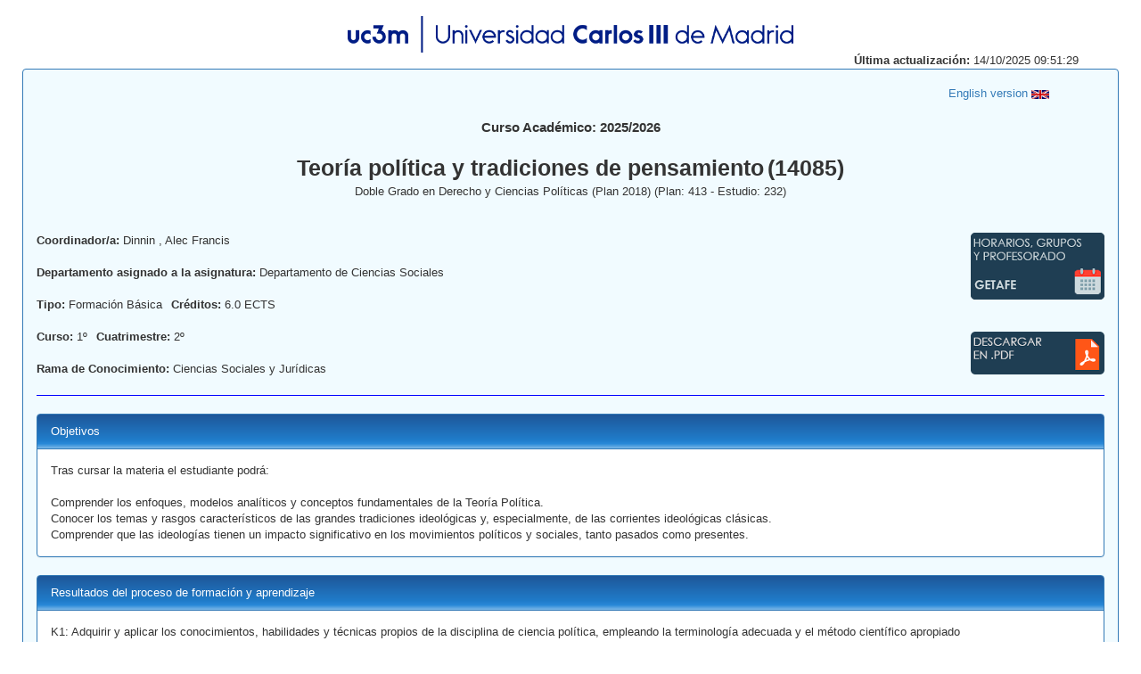

--- FILE ---
content_type: text/html;charset=UTF-8
request_url: https://aplicaciones.uc3m.es/cpa/generaFicha?est=232&plan=413&asig=14085&idioma=1
body_size: 14417
content:
<html>
  <head>
    <META http-equiv="Content-Type" content="text/html; charset=UTF-8">
    <meta http-equiv="content-type" content="text/html; charset=UTF-8">
    <link rel="stylesheet" type="text/css" href="/cpa/web/bootstrap-3.3.7-dist/css/bootstrap.min.css">
    <link rel="stylesheet" type="text/css" href="https://cdnjs.cloudflare.com/ajax/libs/font-awesome/4.7.0/css/font-awesome.min.css">
    <link rel="stylesheet" type="text/css" href="//aplicaciones.uc3m.es/web/css/adysaplicaciones.css">
    <link rel="stylesheet" type="text/css" href="/cpa/web/css/reina_responsive.css">
    <script src="/cpa/web/js/jquery-1.5.2.min.js" type="text/javascript"></script>
    <title>Ficha</title>
    <script type="text/javascript">
	$(document).ready (function() {
	//ajustar el tamaño de los textarea al texto que contienen
	$.each($('textarea'),function(i,val){		
		var textarea = $(this)[0];
		//$(this).css({'font-family':'Verdana,Arial,Helvetica,sans-serif','font-size':'1.1em'});
		$(this).height(0).height(this.scrollHeight);		
	});
});
</script>
  </head>
  <body>
    <center>
      <div class="container">
        <div class="row">
          <br>
        </div>
        <div class="row justify-content-md-center">
          <center>
            <span><img width="500" height="41" src="/cpa/web/imagenes/acronimo_nombre.png"></span>
          </center>
        </div>
        <div class="row">
          <div class="col-xs-12 col-lg-12 col-xl-12 text-right">
            <strong>&Uacute;ltima actualizaci&oacute;n: </strong>14/10/2025 09:51:29</div>
        </div>
      </div>
    </center>
    <div class="panel panel-primary contenedor_general">
      <div class="container-fluid">
        <div class="row">
          <br>
        </div>
        <div class="row">
          <div class="col-xs-10 col-lg-10 col-xl-10"></div>
          <div class="col-xs-2 col-lg-2 col-xl-2">
            <a href="https://aplicaciones.uc3m.es/cpa/generaFicha?est=232&amp;anio=2025&amp;plan=413&amp;asig=14085&amp;idioma=2"><span>English version <img height="10" width="20" src="https://aplicaciones.uc3m.es/recursos/banderas/pais826.gif"></span></a>
          </div>
        </div>
        <div class="row">
          <br>
        </div>
        <div class="row justify-content-md-center">
          <div class="col">
            <center>
              <div class="anio">Curso Acad&eacute;mico: 2025/2026</div>
            </center>
          </div>
        </div>
        <div class="row">
          <br>
        </div>
        <div class="row justify-content-md-center">
          <div class="col">
            <center>
              <div class="asignatura">Teor&iacute;a pol&iacute;tica y tradiciones de pensamiento</div>
              <div class="asignatura">(14085)</div>
            </center>
          </div>
        </div>
        <div class="row">
          <div class="col-xs-2 col-lg-2 col-xl-2"></div>
          <div class="col-xs-8 col-lg-8 col-xl-8">
            <center>Doble Grado en Derecho y Ciencias Pol&iacute;ticas (Plan 2018) (Plan: 413 - Estudio: 232) </center>
          </div>
          <div class="col-xs-2 col-lg-2 col-xl-2"></div>
        </div>
        <div class="row">
          <div class="col-xs-2 col-lg-2 col-xl-2"></div>
          <div class="col-xs-9 col-lg-8 col-xl-8">
            <center></center>
          </div>
          <div class="col-xs-2 col-lg-2 col-xl-2"></div>
        </div>
        <div class="row">
          <br>
          <br>
        </div>
        <div class="row justify-content-around">
          <div class="col-xs-7 col-lg-7 col-xl-7">
            <div class="row">
              <div class="col izquierda separar_imgs_mas">
                <strong>Coordinador/a: </strong>Dinnin  , Alec Francis</div>
            </div>
            <div class="row">
              <br>
            </div>
            <div class="row">
              <div class="col-xs-12 col-lg-12 col-xl-12">
                <strong>Departamento asignado a la asignatura: </strong>Departamento de Ciencias Sociales</div>
            </div>
            <div class="row">
              <br>
            </div>
            <div class="container-fluid">
              <div class="row">
                <div class="col izquierda">
                  <strong>Tipo: </strong>Formaci&oacute;n B&aacute;sica</div>
                <div class="col izquierda separar_imgs">
                  <strong>Cr&eacute;ditos: </strong>6.0 ECTS							
						</div>
              </div>
            </div>
            <div class="row">
              <br>
            </div>
            <div class="container-fluid">
              <div class="row">
                <div class="col izquierda">
                  <strong>Curso: </strong>1&ordm;</div>
                <div class="col izquierda separar_imgs">
                  <strong>Cuatrimestre: </strong>2&ordm;</div>
              </div>
            </div>
            <div class="row">
              <br>
            </div>
            <div class="row">
              <div class="col-xs-8 col-lg-8 col-xl-8">
                <strong>Rama de Conocimiento: </strong>Ciencias Sociales y Jur&iacute;dicas</div>
              <div class="col-xs-2 col-lg-2 col-xl-2"></div>
            </div>
          </div>
          <div class="col-xs-5 col-lg-5 col-xl-5">
            <div class="row">
              <div class="col-xs-12 col-lg-12 col-xl-12">
                <a target="blank" href="https://aplicaciones.uc3m.es/consultaHorarios/porAsignatura.htm?ano=2025&amp;centro=1&amp;plan=413&amp;asignatura=14085&amp;idioma=es"><img class="pull-right separar_imgs" src="/cpa/web/imagenes/boton_horarios_1_1.png"></a>
              </div>
            </div>
            <div class="row">
              <br>
            </div>
            <div class="row">
              <br>
            </div>
            <div class="row">
              <div class="col-xs-12 col-lg-12 col-xl-12">
                <a target="blank" href="https://aplicaciones.uc3m.es/cpa/cpa/generaFichaPDF?ano=2025&amp;plan=413&amp;asignatura=14085&amp;idioma=1"><img class="pull-right separar_imgs" src="/cpa/web/imagenes/boton_pdf_1.png"></a><a target="blank" href=""><img class="pull-right separar_imgs" src=""></a><a target="blank" href=""><img class="pull-right separar_imgs" src=""></a>
              </div>
            </div>
          </div>
        </div>
      </div>
      <hr class="barra">
      <div class="panel panel-primary apartado">
        <div class="panel-heading degradado">Objetivos<a class="enlace_competencias" target="blank" href=""></a>
        </div>
        <div class="panel-body">
          <div class="tarea">Tras cursar la materia el estudiante podrá:

Comprender los enfoques, modelos analíticos y conceptos fundamentales de la Teoría Política.
Conocer los temas y rasgos característicos de las grandes tradiciones ideológicas y, especialmente, de las corrientes ideológicas clásicas.
Comprender que las ideologías tienen un impacto significativo en los movimientos políticos y sociales, tanto pasados como presentes.
</div>
        </div>
      </div>
      <div class="panel panel-primary apartado">
        <div class="panel-heading degradado">Resultados del proceso de formaci&oacute;n y aprendizaje</div>
        <div class="panel-body">
          <div class="tarea">K1: Adquirir y aplicar los conocimientos, habilidades y técnicas propios de la disciplina de ciencia política, empleando la terminología adecuada y el método científico apropiado 
K2: Conocer los principios y valores democráticos y de desarrollo sostenible, en particular, el respeto a los derechos humanos y derechos fundamentales, a la igualdad de género y no discriminación, a los principios de accesibilidad universal y cambio climático. 
K6: Conocer las principales corrientes de la Filosofía política, las principales teorías e ideologías políticas contemporáneas y las vinculadas a los movimientos políticos actuales 
K8: Reconocer la dimensión histórica de los procesos políticos y sociales y explicarlos en función de ello
C2: Identificar, comprender y saber emplear los principales enfoques y marcos teóricos y conceptuales de las distintas áreas de especialidad y las subdisciplinas de la ciencia política
S1: Ser capaz de debatir y formular razonamientos críticos, empleando para ello terminología precisa y recursos especializados, sobre los fenómenos políticos
</div>
        </div>
      </div>
      <div class="panel panel-primary apartado">
        <div class="panel-heading degradado">Descripci&oacute;n de contenidos: Programa</div>
        <div class="panel-body">
          <div class="tarea">
Tema I: ENFOQUES TEÓRICO METODOLÓGICOS DE LA TEORÍA POLÍTICA Y DE LA HISTORIA DE LAS IDEAS POLÍTICAS
         Ideología e ideologías políticas
         Tareas, enfoques y funciones de la teoría política

Tema II: LIBERALISMO
	Origen y evolución histórica
	Liberalismo clásico: rasgos y pensadores fundamentales
	Liberalismo contemporáneo: rasgos y pensadores fundamentales


Tema III: CONSERVADURISMO
        Origen y evolución histórica
	Conservadurismo clásico: rasgos y pensadores fundamentales
       Neoconservadurismo y perspectivas conservadoras contemporáneas: rasgos y pensadores fundamentales

Tema IV: SOCIALISMO 
	Origen y evolución histórica
	Socialismo clásico: rasgos y pensadores fundamentales
	Marxismo: rasgos fundamentales
	Socialismo contemporáneo. Variantes ideológicas. Rasgos y pensadores fundamentales

Tema VI: TRADICIONES EXTREMAS DE PENSAMIENTO
	Racismo, colonialismo, imperialismo, fundamentalismo, totalitarismo
	Origen y evolución histórica
	Rasgos y pensadores fundamentales
</div>
        </div>
      </div>
      <div class="panel panel-primary apartado">
        <div class="panel-heading degradado">Actividades formativas, metodolog&iacute;a a utilizar y r&eacute;gimen de tutor&iacute;as</div>
        <div class="panel-body">
          <div class="tarea">El curso contará con exposiciones teóricas y clases prácticas. 
Se pretende implicar de manera activa al estudiante en el proceso de aprendizaje ofreciéndole herramientas para que 
pueda argumentar, debatir e intercambiar opiniones sobre la base de los temas del programa y las lecturas indicadas.
 Se estimulará continuamente la comparación entre autores e ideologías, desarrollados en los ejes temáticos
 del programa.
Se trabajará directamente con textos clásicos de la teoría y las ideologías políticas, poniendo especial énfasis 
en su conexión con las circunstancias históricas, sociales y políticas en las que se generaron. 
Asimismo, los estudiantes profundizarán en el conocimiento de alguna ideología. Buscarán sus raíces, 
la justificarán, estudiarán a algún autor que la defienda, subrayarán sus diferencias y sus coincidencias 
más notables con otras ideologías y ejemplificarán su presencia en fenómenos políticos concretos.
Siempre que sea posible se complementarán las exposiciones del profesor con material audiovisual

Los créditos ECTS de esta asignatura se podrán distribuir con arreglo a las siguientes actividades formativas:

	Exposiciones teóricas por parte del profesor.
	Tutorías para solventar dudas y para guiar a los alumnos en su trabajo de investigación.
	Trabajo tanto en modalidad individual como colectiva que implica realización de las lecturas obligatorias, delimitación
        del tema de análisis, planteamiento de objetivos y organización de los contenidos, búsqueda bibliográfica,
        redacción de la memoria y correcciones sucesivas de acuerdo a las indicaciones del profesor.
	Exposiciones orales por grupos de alumnos.

</div>
        </div>
      </div>
      <div class="panel panel-primary apartado">
        <div class="panel-heading degradado">Sistema de evaluaci&oacute;n</div>
        <div class="panel-body">
          <ul>
            <li>Peso porcentual del Examen/Prueba Final&nbsp;40</li>
            <li>Peso porcentual del resto de la evaluaci&oacute;n&nbsp;60</li>
          </ul>
          <br>
          <a target="blank" href="https://aplicaciones.uc3m.es/web/reina/CALENDARIO_EVAL_CONTINUA/Idioma_1/2025/232.14085.pdf">Calendario de Evaluaci&oacute;n Continua</a>
          <br>
          <br>
          <textarea readonly>El estudiante realizar&aacute; un examen que permita al profesor valorar sus conocimientos sobre el temario de la asignatura (incluidas las lecturas obligatorias). Este examen constituye un 40 % de la nota final. Este examen puede ser uno solo a final del curso o dividirse en dos o m&aacute;s partes partes. Cuando el examen sea online, el profesor podr&aacute; verificar los conocimientos expuestos en dicho examen mediante una prueba oral complementaria. Para superar la asignatura es obligatorio superar el examen y superar la evaluaci&oacute;n continua.

La evaluaci&oacute;n continua podr&aacute; consistir en ejercicios realizados en clase; realizaci&oacute;n de lecturas obligatorias; test sobre las lecturas o sobre los  contenidos del programa; exposiciones orales por parte del alumno donde se valora su capacidad para argumentar, su creatividad y su claridad; demostraci&oacute;n de la comprensi&oacute;n de textos b&aacute;sicos y de la asociaci&oacute;n de ideas y conceptos; capacidad de trabajo individual y en grupo, actitud de compromiso y responsabilidad del estudiante. Todo ello constituye un 60% de la nota final.

La asistencia en la evaluaci&oacute;n continua es obligatoria. Una inasistencia reiterada y sin justificar puede ser motivo de una nota suspensa. La inasistencia por aislamiento preventivo  o cuarentena por causa COVID se considera motivo justificado.

La evaluaci&oacute;n extraordinaria para el curso consistir&aacute; en un solo examen, cuya evaluaci&oacute;n representar&aacute; el 100% de la nota final obtenida. 
</textarea>
          <br>
          <a target="blank" href="https://www.uc3m.es/ss/Satellite?blobcol=urldata&amp;blobheader=application%2Fpdf&amp;blobheadername1=Content-Disposition&amp;blobheadername2=Cache-Control&amp;blobheadervalue1=inline%3B+filename%3D%22Normativa_reguladora_de_los_procesos_de_evaluaci%C3%B3n_continua_en_los_estudios_de_Grado%2C_aprobada_por_el_Consejo_de_Gobierno_en_sesi%C3%B3n_de_31_de_mayo_de_2011.pdf%22&amp;blobheadervalue2=private&amp;blobkey=id&amp;blobtable=MungoBlobs&amp;blobwhere=1371546236347&amp;ssbinary=true">Convocatoria extraordinaria: normativa</a>
        </div>
      </div>
      <div class="panel panel-primary apartado">
        <div class="panel-heading degradado">Bibliograf&iacute;a b&aacute;sica</div>
        <div class="panel-body">
          <ul>
            <li> Abell&aacute;n, J. (2012), Pol&iacute;tica, Madrid, Alianza.. .. .. </li>
            <li>Anton Mell&oacute;n, J. (coord.),. Las ideas pol&iacute;ticas en el siglo XXI. Barcelona, Ariel, 2002.. </li>
            <li>Ant&oacute;n Mell&oacute;n, J. y Torrens X. (eds.) (2021). Ideolog&iacute;as y movimientos pol&iacute;ticos contempor&aacute;neos. Barcelona, Ariel.. </li>
            <li>Arendt, H. [1951], Los or&iacute;genes del totalitarismo, diversas editoriales. .. .. </li>
            <li>Baradat, L. y Phillips, J. (eds.) (2017). Political Ideologies: Their Origins and Impact,. London &amp; New York, Routledge.. </li>
            <li>Bellamy, R. (1999),. &laquo;Liberalism&raquo;, en R. Eatwell y A. Wright, Contemporary Political Ideologies.. London, Routledge. </li>
            <li>Bentham, J. [1777], Fragmentos sobre el gobierno, diversas editoriales. .. .. </li>
            <li>Berlin, I., (1988),. Cuatro ensayos sobre la libertad.. Madrid, Alianza.. </li>
            <li>Bernstein, E. [1889], Las premisas del socialismo y las tareas de la socialdemocracia, diversas editoriales. .. .. </li>
            <li>Bravo, G.M., (1976), Historia del socialismo: 1789-1844, el pensamiento socialista antes de Marx, Barcelona, Ariel..  .  . </li>
            <li>Brunkhorst, H.. Introducci&oacute;n a la historia de las ideas pol&iacute;ticas.. Madrid, Biblioteca Nueva, 2004.. </li>
            <li>Burke, E. (1996), Escritos Pol&iacute;ticos, M&eacute;xico, Fondo de Cultura Econ&oacute;mica. .. .. </li>
            <li>Burke, Edmund [1790], Reflexiones sobre la Revoluci&oacute;n francesa. .. diversas editoriales. </li>
            <li>Ch&acirc;telet, F. y otros,. Historia del pensamiento pol&iacute;tico,. Madrid, Tecnos, 1987.. </li>
            <li>Cole, G.D.H., (1957). Historia del pensamiento socialista, siete vol&uacute;menes,. M&eacute;xico, Fondo de Cultura Econ&oacute;mica.. </li>
            <li>Col&aacute;s A. (2009), Imperio, Madrid, Alianza.. .. .. </li>
            <li>Constant, B. (1989), La libertad de los antiguos comparada con la de los modernos, CEPC, Madrid..  .  . </li>
            <li>Constant, Benjamin [1819], La libertad de los antiguos comparada con la de los modernos.  ..  Conferencia, se encuentra en l&iacute;nea.. </li>
            <li>C&eacute;saire, Aime (2006 []1955), Discurso sobre el colonialismo, Madrid: Akal. ... ... </li>
            <li>Dalmacio Negro. Lo que Europa debe al Cristianismo. Uni&oacute;n Editorial. 2013</li>
            <li>Delgado Fern&aacute;ndez Santiago y Jim&eacute;nez-D&iacute;az Jos&eacute; Francisco (eds.) (2021) . Ideas pol&iacute;ticas para un mundo en crisis. De la Ilustraci&oacute;n al siglo XX. Granada: Comares... </li>
            <li>Donoso Cort&eacute;s, J. [1851], Ensayo sobre el catolicismo, el liberalismo y el socialismo. .. diversas editoriales. </li>
            <li>Droz, J. (1974-1978), Histoire g&eacute;n&eacute;rale du socialismo, cuatro vol&uacute;menes, Paris. 1974-1978. .. .. </li>
            <li>Dussel, E., Mendieta, E. y Boh&oacute;rquez (eds.), (), El pensamiento filos&oacute;fico latinoamericano, del Caribe y "latino" [1300-2000], M&eacute;xico:Siglo XXI. ... ... </li>
            <li>Dussel, E., Mendieta, E. y Boh&oacute;rquez (eds.), (2017), El pensamiento filos&oacute;fico latinoamericano, del Caribe y "latino" [1300-2000], M&eacute;xico:Siglo XXI. ... ... </li>
            <li>Eagleton, T.. Ideolog&iacute;a: una introducci&oacute;n. Barcelona, Paid&oacute;s, 1997.. </li>
            <li>Fanon, Frantz (1992 [1952]) . Piel negra, m&aacute;scaras blancas . Madrid: Akal . ..</li>
            <li>Firmin, Ant&eacute;nor [1885], La igualdad de las razas humanas, diversas editoriales (en ingl&eacute;s, en franc&eacute;s y en espa&ntilde;ol). .. .. </li>
            <li>Forti, S. (2008), El totalitarismo: trayectoria de una idea l&iacute;mite, Barcelona, Herder.. .. .. </li>
            <li>Freeden Michael (2019). Liberalismo. Una introducci&oacute;n. Madrid: P&aacute;gina Ind&oacute;mita. </li>
            <li>Goodwin, B. (1997), El uso de las ideas pol&iacute;ticas, Barcelona, Pen&iacute;nsula.. .. .. </li>
            <li>Gorz, A. (1995), Capitalismo, socialismo, ecolog&iacute;a, Madrid, Hoac..  .  . </li>
            <li>Hayek, F. A. v. (2002), Camino de Servidumbre, Madrid, Alianza Editorial..  .  . </li>
            <li>Held, D.. Political Theory Today,. Cambridge, Polity Press, 1991.. </li>
            <li>Hobbes, Thomas, [1651] Leviat&aacute;n. .. diversas editoriales. </li>
            <li>Hobsbawm, E.J., (1991), Naciones y nacionalismo desde 1870, Barcelona, Cr&iacute;tica..  .  . </li>
            <li>Hobsbawn, E.J., (1979), Historia del marxismo, Barcelona, Bruguera. .. .. </li>
            <li>Kedourie, E. (1985), Nacionalismo, Madrid, Centro de Estudios Constitucionales..  .  . </li>
            <li>Kirk, R. (2009), &iquest;Qu&eacute; significa ser conservador? (en 15 lecciones), Ciudadela, Madrid..  .  . </li>
            <li>Kristol, I. (1995), Neoconservatism. The Autobiography of an Idea, New York, The Free Press..  .  . </li>
            <li>Lenin [1902], &iquest;Qu&eacute; hacer?, diversas editoriales. .. .. </li>
            <li>Levitas, R. (1986), The Ideology of the New Right, Blackwell..  .  . </li>
            <li>Lichtheim, G., (1990), Breve historia del socialismo, Madrid, Alianza..  .  . </li>
            <li>Locke, Jhon [1689], Segundo tratado sobre el gobierno civil: un ensayo acerca del verdadero origen, alcance y fin del gobierno civil. .. diversas editoriales. </li>
            <li>Maistre de, J. (1990), Consideraciones sobre Francia, Madrid, Tecnos. .. .. </li>
            <li>Mari&aacute;tegui, J.C. [1928] Siete ensayos de interpretaci&oacute;n de la realidad peruana, diversas editoriales. .. .. </li>
            <li>Marx, C. y Engels, F. (2009), Manifiesto comunista, Madrid, El Viejo Topo. .. .. </li>
            <li>Marx, C. y Engels, F. (2009), Manifiesto comunista, Madrid, El Viejo Topo..  .  . </li>
            <li>Mill, J. S. (2008), Sobre la libertad, Madrid, Tecnos. .. .. </li>
            <li>Mises, L. v. (2007), El socialismo, Madrid, Uni&oacute;n Editorial..  .  . </li>
            <li>M&aacute;iz, R. (comp.) (2009), Teor&iacute;as pol&iacute;ticas contempor&aacute;neas, Valencia: tirant lo blanch. .. .. </li>
            <li>Negro, D. (1995), La tradici&oacute;n liberal y el Estado, Madrid..  .  . </li>
            <li>Nisbet, R.. Conservadurismo,. Madrid: Alianza Editorial, 1995.. </li>
            <li>Oakeshott, M. (2017), Ser conservador y otros ensayos esc&eacute;pticos, Madrid, Alianza. .. .. </li>
            <li>Owen, R. (1991), A New View of Society and Other Writings, London, Penguin Books. .. .. </li>
            <li>Patxon, R. (2009), The Anatomy of Fascism, New York, Alfred A. Knoof. .. .. </li>
            <li>Pierre Manent. Cours familier de philosophie politique. Gallimard. 2004</li>
            <li>Prieto, F.,. Historia de las ideas y de las formas pol&iacute;ticas,. Madrid, Uni&oacute;n Editorial, 1990.. </li>
            <li>Rawls, J. (1979), Teor&iacute;a de la Justicia, Fondo de Cultura Econ&oacute;mica, M&eacute;xico, secciones 31 a la 38..  .  . </li>
            <li>Sabine, G.. Historia de la teor&iacute;a pol&iacute;tica.. Fondo de Cultura Econ&oacute;mica, M&eacute;xico, 1999.. </li>
            <li>Scruton, R. (2018), Conservadurismo, Madrid: el buey mudo.... ... ... </li>
            <li>Scruton, Roger (2018). Conservadurismo. Madrid: el buey mudo. </li>
            <li>Smith, A. [1959],  Teor&iacute;a de los sentimientos morales. .. diversas editoriales. </li>
            <li>Taguieff, P-A. (1998), Le racisme, Paris, FNRS y CNRS. .. .. </li>
            <li>Tezanos, F. (ed.),. Teor&iacute;a pol&iacute;tica del socialismo,. Madrid, S&iacute;ntesis, 1993.. </li>
            <li>Tocqueville, A. (1995), La democracia en Am&eacute;rica, Madrid, Alianza. .. .. </li>
            <li>Touchard, J.. Historia de las ideas pol&iacute;ticas,. Madrid, Tecnos, 1988.. </li>
            <li>VV.AA (1985): &laquo;Ensayos fabianos. Escritos sobre el socialismo&raquo;, Presentaci&oacute;n de de &Aacute;lvarez Junco, Ministerio de Trabajo y Seguridad Social, Madrid. .. .. </li>
            <li>Vallesp&iacute;n, F. (comp.). (1990-1995). Historia de la teor&iacute;a pol&iacute;tica, seis vol&uacute;menes.. Alianza, Madrid.. </li>
            <li>V&aacute;zquez, Rodolfo (2019), Teor&iacute;as contempor&aacute;neas de la justicia, M&eacute;xico: Universidad Nacional Aut&oacute;noma de M&eacute;xico. ... ... </li>
            <li>Wade, P. (2010), Race and Ethnicity in Latin America. Second, revised and updated edition. London: Pluto Pres. .. .. </li>
            <li>Wences Isabel (ed.), Tomando en serio la teor&iacute;a pol&iacute;tica, Madrid, Centro de Estudios Pol&iacute;ticos y Constitucionales. .. .. </li>
          </ul>
        </div>
      </div>
      <div class="panel panel-primary apartado">
        <div class="panel-heading degradado">Bibliograf&iacute;a complementaria</div>
        <div class="panel-body">
          <ul>
            <li>Aron, R.  (1962), &iquest;A Propos de la Th&eacute;orie Politique&iquest;. Revue Fran&ccedil;aise de Science Politique, 12 (1), 5-26. . .. .. </li>
            <li>Arteta, A., E. Guiti&aacute;n y R. M&aacute;iz (eds.) (2003),.Teor&iacute;a Pol&iacute;tica: poder, moral y democracia,&middot;Alianza Editorial, Madrid.. .. .. .</li>
            <li>Bakunin, M.A. (1978), Escritos de Filosof&iacute;a Pol&iacute;tica, Madrid, Alianza. .. .. </li>
            <li>Ball, T., Dagger, R., y Lauriers, J..Id&eacute;ologies, Id&eacute;al d&eacute;mocratique et r&eacute;gimes politiques. .. &Eacute;ditions du Renouveau P&eacute;dagogique, Inc., Qu&eacute;bec, Canad&aacute;. 2005</li>
            <li>Bar&oacute;n, A. (1999), Teor&iacute;a y Filosof&iacute;a Pol&iacute;tica. La tradici&oacute;n cl&aacute;sica y las nuevas fronteras. Buenos Aires: CLACSO/EUDEBA.. .. .. </li>
            <li>Blas Guerrero, A., (1984), Nacionalismo e ideolog&iacute;as pol&iacute;ticas contempor&aacute;neas, Madrid, Espasa-Calpe.. .. .. </li>
            <li>Bokser-Liwerant, J. (2000). &iquest;Teor&iacute;a Pol&iacute;tica&iquest;. En Baca Olamendi et al., L&eacute;xico de la Pol&iacute;tica. M&eacute;xico: Fondo de Cultura Econ&oacute;mica. . .. .. </li>
            <li>Camus, A. (2002),.El hombre rebelde,&middot;Alianza Editorial. .. .. </li>
            <li>Cruz Prados, A., (2005), El nacionalismo: una ideolog&iacute;a, Madrid, Tecnos.. .. .. </li>
            <li>Dworkin, R. (1986), &laquo;Liberalism&raquo;, en A Matter of Principle,. Massachusettes, Harvard University Press. .. .</li>
            <li>Eatwell, R. (1999),.&laquo;Introduction: What are Political Ideologies?&raquo;, en Roger Eatwell y Anthony Wright, Contemporary Political Ideologies. .. London, Routledge. </li>
            <li>Eddo-Lodge, Reni (2021), . Por qu&eacute; no hablo con blancos sobre racismo. Barcelona: Pen&iacute;nsula. </li>
            <li>Freeden, M. (1996),.Ideologies and Political Theory: A Conceptual Approach,&middot;Oxford, Clarendon Press. .. .. </li>
            <li>Gargarella, R. y F. Ovejero (comps.) (2001), Razones para el socialismo, Barcelona, Paid&oacute;s. .. .. </li>
            <li>Gibbins, R. y Loleen, Y..Mindscapes, Political Ideologies Towards the 21st Century,&middot;McGraw-Hill Ryerson Limited, Canada, 1996. .. .. </li>
            <li>Giner, S. (2002), Historia del pensamiento social, Madrid, Tecnos. .. .. </li>
            <li>Gorz, A. (1995), Capitalismo, socialismo, ecolog&iacute;a, Madrid, Hoac.. .. .. </li>
            <li>Hamilton, A., Madison, J. y Jay, J., (2001), El Federalista, M&eacute;xico, Fondo de Cultura Econ&oacute;mica. .. .. </li>
            <li>Harto de Vera, F., (2005),.Ciencia pol&iacute;tica y teor&iacute;a pol&iacute;tica contempor&aacute;nea&middot;Madrid, Trotta. .. .. </li>
            <li>Heywood, A. (2010), Introducci&oacute;n a la Teor&iacute;a Pol&iacute;tica. Valencia: Tirant Lo Blanch. . .. .. </li>
            <li>Hobsbawm, E.J., (1991), Naciones y nacionalismo desde 1870, Barcelona, Cr&iacute;tica.. .. .. </li>
            <li>Iglesias, M.C. (1987),.&laquo;Los hombres detr&aacute;s de las ideas. Una reflexi&oacute;n epistemol&oacute;gica sobre la historia de las ideas pol&iacute;ticas&raquo;. en Historia y Pensamiento. Homenaje a Luis D&middot;Madrid. Eudema. .. </li>
            <li>Jardin, A., (1985),.Histoire du lib&eacute;ralisme politique,&middot;Paris. .. .. </li>
            <li>Kant, I. (2006), Teor&iacute;a y Pr&aacute;ctica, Madrid, Tecnos. .. .. </li>
            <li>Laski, H., (1939),. El liberalismo europeo.&middot;M&eacute;xico, Fondo de Cultura Econ&oacute;mica. .. .. </li>
            <li>Lenk, K.,. El concepto de ideolog&iacute;a: comentario cr&iacute;tico y selecci&oacute;n sistem&aacute;tica de textos,&middot;Buenos Aires, Amorrortu. .. .. </li>
            <li>Locke, J. (2005),.Locke, J. (2005), Ensayo sobre el entendimiento humano,&middot;M&eacute;xico, FCE. .. .. </li>
            <li>Luri, G. (2019), La imaginaci&oacute;n conservadora, Madrid: Ariel. ... ... </li>
            <li>Macpherson, C.B., (1968), Teor&iacute;a pol&iacute;tica del individualismo posesivo, Fontanella, Barcelona. .. .. </li>
            <li>Macpherson, C.B., (1994), La democracia liberal y su &eacute;poca, Alianza, Madrid. .. .. </li>
            <li>Marx, C. (2005),.La ideolog&iacute;a alemana (I) y otros escritos filos&oacute;ficos,&middot;Oviedo, Losada. .. .. </li>
            <li>Meadowcroft, J. (ed.) (1996), The Liberal Political Tradition: Contemporary Reappraisals, London, Edward Elgar. .. .. </li>
            <li>Melero de la Torre, M. C. (2010), John Rawls y la sociedad liberal, Plaza y Vald&eacute;s. .. .. </li>
            <li>Negro, D. (1995), La tradici&oacute;n liberal y el Estado, Madrid.. .. .. </li>
            <li>Nozick, R. (2001), Anarchy State and Utopia, Nueva York, Willey-Blackwell.. .. .. </li>
            <li>Oakeshott, M. (2000), El racionalismo en la pol&iacute;tica y otros ensayos, M&eacute;xico, Fondo de Cultura Econ&oacute;mica. .. .. </li>
            <li>Oliet, A. (1993), &laquo;Neoconservadurismo&raquo;, en Fernando Vallesp&iacute;n (comp.), Historia de la teor&iacute;a pol&iacute;tica, vol. VI, Madrid, Alianza. .. .. </li>
            <li>Ortega y Gasset, J., Ideas de los Castillos (El Especatdor, vol. V), Alianza Editorial, Madrid. .. .. </li>
            <li>Palti, E. (2007),.El tiempo de la pol&iacute;tica,&middot;Siglo XXI, Buenos Aires. .. .. </li>
            <li>Renan, E., (1983), &iquest;Qu&eacute; es una naci&oacute;n?, Madrid, Centro de Estudios Constitucionales.. .. .. </li>
            <li>Rendueles, C&eacute;sar (2020). Contra la igualdad de oportunidades. Un panfleto igualitarista. Barcelona: Seix Barral. </li>
            <li>Siey&egrave;s, E.J. (1989), &iquest;Qu&eacute; es el tercer estado?: ensayo sobre los privilegios, Madrid, Alianza.. .. .. </li>
            <li>Smith, A. (1996), Lecciones de jurisprudencia, Madrid, Centro de Estudios Constitucionales. .. .. </li>
            <li>Strauss, L. (2004), Liberalismo antiguo y moderno, Madrid, Katz.. .. .. </li>
            <li>Vachet, A., (1972), La ideolog&iacute;a liberal, Madrid, Fundamentos, dos vol&uacute;menes. .. .. </li>
            <li>Velasco, J. (2016), La derecha radical en el Partido Republicano, Santiago de Chile: Fondo de Cultura Econ&oacute;mica. ... ... </li>
            <li>Villoro, L. (2007),.El concepto de ideolog&iacute;a,&middot;M&eacute;xico, Fondo de Cultura Econ&oacute;mica. .. .. </li>
            <li>Wences Isabel (2007) (ed.), Teor&iacute;a social y pol&iacute;tica de la Ilustraci&oacute;n escocesa (Antolog&iacute;a), Madrid, CSIC y Plaza y Vald&eacute;s. .. .. </li>
            <li>Wolin, S.,.Pol&iacute;tica y perspectiva,&middot;Buenos Aires, Amorrortu, 1974. .. .. </li>
            <li>Zapata Barrero, R..&laquo;El significado de la Teor&iacute;a Pol&iacute;tica: gesti&oacute;n de cambios estructurales e innovaci&oacute;n pol&iacute;tica&raquo;,. Revista Espa&ntilde;ola de Investigaciones Sociol&oacute;gicas, enero-marzo, 2005, pp. 37-74.. .. </li>
          </ul>
        </div>
      </div>
      <div class="container">
        <div class="row">
          <div class="col-xs-12 col-lg-12 col-xl-12">
            <p style="text-align: center;">El programa de la asignatura podr&iacute;a sufrir alguna variaci&oacute;n por causa de fuerza mayor debidamente justificada o por eventos acad&eacute;micos comunicados con antelaci&oacute;n.</p>
          </div>
        </div>
      </div>
      <br class="salto">
    </div>
  </body>
</html>


--- FILE ---
content_type: text/css
request_url: https://aplicaciones.uc3m.es/web/css/adysaplicaciones.css
body_size: 1080
content:

html{
	position: relative;
	min-height: 100%;
}

body{
	font-size: 12px;         /* IMPORTANTE: Todas las medidas relativas se basan en tamaño de fuente 12px;*/
	margin:0;
        padding:0;
	margin-bottom: 60px;

}

/*-------------------------------------------------
        HEADER 
        -------
        Uso: 
        <header class="common-header-adys">
                <span id="logoUC3M"></span>
                <span id="nombreApp">Nombre de la aplicación</span>
        </header>
---------------------------------------------------*/


.common-header-adys{
        font-size: 12px;
        margin: 0; 
	margin-top:0.9rem;        
        margin-bottom: 0.9em;
        padding-left: 0.96em;
        background-color: transparent;
        border-bottom: 0.8rem solid #171796;
}
#logoUC3M{
        display: block;
        margin-bottom:0.42em;
        background: url("imagenes/anagrama.jpg") left top;
        width: 69px ;
        height:22px;
        background-repeat: no-repeat;
}
#nombreApp{
        display: block;
        border-left: none;
        margin:0;
        font-family: Arial, Helvetica, Serif; 
        font-size: 1.5em;
        color: #171796;
        line-height: 1.75em; 
        text-align: left;
        vertical-align: bottom;
        white-space: normal;
}

@media (min-width: 768px){
        .common-header-adys {
                vertical-align: bottom;
                padding-top:0;
                padding-top: 1.16em;
                padding-left: 0.75em;
                padding-bottom: 0.9em;
        }
        #logoUC3M {
                display: inline-block;
                vertical-align: top;
                margin-right: 1.2em;
                padding-bottom: 1em;
                transform: scale(0.9, 0.9);
                -ms-transform: scale(0.9, 0.9);
                -webkit-transform: scale(0.9, 0.9);
        }
        #nombreApp {
                display: inline-block;
                border-left: 2px solid #001d85;
                padding-left: 0.7em;
                padding-top: 0;
                margin-top: 0px;
                font-size: 2.1em; 
                padding-bottom: 0.5em; 
                vertical-align: top;
                line-height: 0.8em;
        }
}

@media (min-width: 992px){
        .common-header-adys {
                        vertical-align: bottom;
                        margin-top:0;
                        padding-top: 1.16em;
                        padding-bottom: 0.9em;
                        padding-left: 1.45em;
        }
	#nombreApp{
                         padding-left: 0.7em;
                         font-size: 2.2em; 
			 padding-bottom: 0.5em; 
			 line-height:1em;
	}
        #logoUC3M {
                         margin-right: 1em; 
			 transform: none;
			 padding-bottom:0;
			 margin-top:0.2em;
        }
}


/*------------------------------------------------- 
        FOOTER 
        --------
        Uso:
        <footer class="common-footer-adys">
            <span class="footer"></span>
        </footer>
---------------------------------------------------*/

.common-footer-adys{
        bottom: 0;
        position: absolute;
	height: 60px;
        font-size: 12px;
        border-top: 1em solid #171796;
        padding-left: 0.5em;
        padding-top: 0.9em;
        width:100%;
        font-family: 'Source Sans Pro', Arial, Helvetica, sans-serif;
        color: #333;
        box-sizing: border-box;
        -webkit-box-sizing: border-box;
        -moz-box-sizing: border-box;

}

.common-footer-adys .footer{
        display: block;
        background: url("imagenes/4-7.png") left top;
        width: 739px;
        height: 34px;
        /*margin-bottom: 0.42em;*/
        background-size: 100% 100%;
        background-repeat: no-repeat;
}

@media (max-width: 768px) {
	.common-footer-adys{
		display: none;
	}
}

